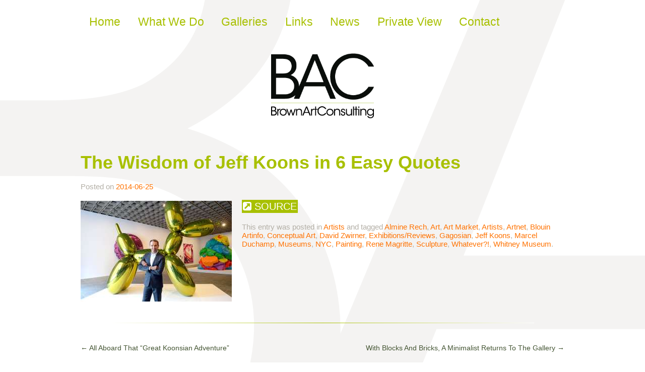

--- FILE ---
content_type: text/css
request_url: https://brownartconsulting.com/wp-content/themes/bac/style.css?1451973748
body_size: 4561
content:
/*
Theme Name: BAC Theme
Theme URI: http://www.richardgreenwood.ca
Author: Richard Greenwood
Author URI: http://www.richardgreenwood.ca
Description: BAC default theme based off Handcrafted WP Starter Kit
Version: 1
*/
@import url(http://fonts.googleapis.com/css?family=Questrial);

/* html5doctor.com Reset Stylesheet \\v1.6.1 \\ Last Updated: 2010-09-17 \\ http://richclarkdesign.com \\ @rich_clark */

article, aside, details, figcaption, figure,
footer, header, hgroup, menu, nav, section { display:block; }
nav ul { list-style:none; }
abbr[title], dfn[title] { border-bottom:1px dotted; cursor:help; }
/* tables still need cellspacing="0" in the markup */
table { border-collapse:collapse; border-spacing:0; }
hr { display:block; height:1px; border:0; background: url(images/hr.png) no-repeat top center;
  margin: 10px 0; padding:0; }
input, select { vertical-align:middle; }

/*
 *
 * Base Typography 
 *
 */
body { font-size: 20px;}
select, input, textarea, button { font:99% sans-serif; }
pre, code, kbd, samp { font-family: monospace, sans-serif; }

/*
 *
 * Base Styles 
 *
 */
body, select, input, textarea { 
  /* #444 looks better than black: twitter.com/H_FJ/statuses/11800719859 */ 
  color: #444; 
  font-family: 'Questrial', sans-serif; 
}
h1,h2,h3,h4,h5,h6 { color: #A8C000; margin: 0.5em 0; }
h1 { font-size: 180% }
h2 { font-size: 170% }
h3 { font-size: 160% }
h4 { font-size: 150% }
#page { text-align: center; }
#content { text-align: left; }

/* always force a scrollbar in non-IE */ 
html { overflow-y: scroll;
  background: url(images/watermark.png) no-repeat center center fixed;
  -webkit-background-size: cover;
  -moz-background-size: cover;
  -o-background-size: cover;
  background-size: cover;
}

/* Accessible focus treatment: people.opera.com/patrickl/experiments/keyboard/test */
a:hover, a:active { outline: none; }
a, a:active, a:visited { color: #445533; text-decoration: none; }
a.alt, a.alt:active, a.alt:visited { color: #EF4900; }
a:hover,a.alt:hover { color: #A8C000; }

h1.entry-title a, h1.entry-title a:active, h1.entry-title a:visited { color: #A8C000; text-decoration: none;  }
h1.entry-title a:hover { color: #445533; }

.entry-meta a, .entry-meta a:active, .entry-meta a:visited { color: #FF7200; }
.entry-meta a:hover { color: #A8C000; }

a.source, a.source:active, a.source:visited  { background: #A8C000; padding: 2px; color: white; text-transform: uppercase; }
a.source:hover {background: #FF7200;}

ol { list-style-type: decimal; }
/* Remove margins for navigation lists */
nav ul, nav li { margin: 0; } 
small { font-size: 85%; }
strong, th { font-weight: bold; }
td, td img { vertical-align: top; } 
sub { vertical-align: sub; font-size: smaller; }
sup { vertical-align: super; font-size: smaller; }
pre { 
  padding: 15px; 
  /* www.pathf.com/blogs/2008/05/formatting-quoted-code-in-blog-posts-css21-white-space-pre-wrap/ */
  white-space: pre; /* CSS2 */
  white-space: pre-wrap; /* CSS 2.1 */
  white-space: pre-line; /* CSS 3 (and 2.1 as well, actually) */
  word-wrap: break-word; /* IE */
}
textarea { overflow: auto; } /* thnx ivannikolic! www.sitepoint.com/blogs/2010/08/20/ie-remove-textarea-scrollbars/ */
.ie6 legend, .ie7 legend { margin-left: -7px; } /* thnx ivannikolic! */
/* align checkboxes, radios, text inputs with their label
   by: Thierry Koblentz tjkdesign.com/ez-css/css/base.css  */
input[type="radio"] { vertical-align: text-bottom; }
input[type="checkbox"] { vertical-align: bottom; }
.ie7 input[type="checkbox"] { vertical-align: baseline; }
.ie6 input { vertical-align: text-bottom; }
/* hand cursor on clickable input elements */
label, input[type=button], input[type=submit], button { cursor: pointer; }
/* webkit browsers add a 2px margin outside the chrome of form elements */  
button, input, select, textarea { margin: 0; }
/* colors for form validity */
input:valid, textarea:valid   {  }
input:invalid, textarea:invalid { 
      border-radius: 1px;
    -moz-box-shadow: 0px 0px 5px red; 
 -webkit-box-shadow: 0px 0px 5px red; 
         box-shadow: 0px 0px 5px red;
}
.no-boxshadow input:invalid, 
.no-boxshadow textarea:invalid { background-color: #f0dddd; }
/* These selection declarations have to be separate.
   No text-shadow: twitter.com/miketaylr/status/12228805301  */
::-moz-selection{ background: #A8C000; color:#fff; text-shadow: none; }
::selection { background:#A8C000; color:#fff; text-shadow: none; } 
/*  j.mp/webkit-tap-highlight-color */
a:link { -webkit-tap-highlight-color: #FF5E99; } 
/* make buttons play nice in IE:    
   www.viget.com/inspire/styling-the-button-element-in-internet-explorer/ */
button {width: auto; overflow: visible;}
/* bicubic resizing for non-native sized IMG: 
   code.flickr.com/blog/2008/11/12/on-ui-quality-the-little-things-client-side-image-resizing/ */
.ie7 img {-ms-interpolation-mode: bicubic;}
img { border: none; }

/*
 *
 * Nonsemantic Base Styles 
 *
 */
/* for image replacement */
.ir { display: block; text-indent: -999em; overflow: hidden; background-repeat: no-repeat; text-align: left; direction: ltr; }
/* Hide for both screenreaders and browsers
   css-discuss.incutio.com/wiki/Screenreader_Visibility */
.hidden { display: none; visibility: hidden; } 
/* Hide only visually, but have it available for screenreaders 
   www.webaim.org/techniques/css/invisiblecontent/  &  j.mp/visuallyhidden  */
.visuallyhidden { position: absolute !important;    
  clip: rect(1px 1px 1px 1px); /* IE6, IE7 */
  clip: rect(1px, 1px, 1px, 1px); }
/* Hide visually and from screenreaders, but maintain layout */
.invisible { visibility: hidden; }
/* >> The Magnificent CLEARFIX: Updated to prevent margin-collapsing on child elements << j.mp/bestclearfix */
.clearfix:before, .clearfix:after {
  content: "\0020"; display: block; height: 0; visibility: hidden;	
} 
.clearfix:after { clear: both; }
/* Fix clearfix: blueprintcss.lighthouseapp.com/projects/15318/tickets/5-extra-margin-padding-bottom-of-page */
.clearfix { zoom: 1; }
.hr { 
  background: url(images/hr.png) no-repeat top center;
  padding-top: 1em;
  margin-top: 1em;
}
.format-image-container { width: 100%; background-color: #DFDFDF; margin: 1em 0;}

.col-left { float: left; width: 49% }
.col-right { float: right; width: 49%; }
.eccentric { color: #A8C000; }

#content .collapseomatic { background-image: none; 
  padding: 0; margin: 2px 0;
} 
#content .colomat-hover { text-decoration: none; color: #000030; }
#content .collapseomatic:before { content: '+ '; }
#content .colomat-close { background-image: none;}
#content .colomat-close:before { content: '– ';}



/*
 *
 * Media queries for responsive design
 * These follow after primary styles so they will successfully override. 
 *
 */
@media all and (orientation:portrait) { 
  /* Style adjustments for portrait mode goes here */
}
@media all and (orientation:landscape) { 
  /* Style adjustments for landscape mode goes here */
}
/* Grade-A Mobile Browsers (Opera Mobile, iPhone Safari, Android Chrome)  
   Consider this: www.cloudfour.com/css-media-query-for-mobile-is-fools-gold/ */
@media screen and (max-device-width: 480px) {  
  /* Uncomment if you don't want iOS and WinMobile to mobile-optimize the text for you
     j.mp/textsizeadjust 
  html { -webkit-text-size-adjust:none; -ms-text-size-adjust:none; } */
}

/*
 *
 * Base Print Styles, inline to save the HTTP request
 *
 */
@media print {
  * { background: transparent !important; color: #444 !important; text-shadow: none !important; }
  a, a:visited { color: #444 !important; text-decoration: underline; }
  a:after { content: " (" attr(href) ")"; } 
  abbr:after { content: " (" attr(title) ")"; }
  .ir a:after { content: ""; }  /* Don't show links for images */
  pre, blockquote { border: 1px solid #999; page-break-inside: avoid; }
  thead { display: table-header-group; } /* css-discuss.incutio.com/wiki/Printing_Tables */ 
  tr, img { page-break-inside: avoid; }
  @page { margin: 0.5cm; }
  p, h2, h3 { orphans: 3; widows: 3; }
  h2, h3{ page-break-after: avoid; }
}

/*
 *
 * Structure
 *
 */
#page {
	display: block;
	width: 960px;
	margin: 0 auto;
}
#primary {
	float: left;
	margin: 0 -240px 0 0;
	width: 100%;
}
#content {
	margin: 0 280px 0 0;
}
#main .widget-area {
	float: right;
	overflow: hidden;
	width: 220px;
}
#colophon {
	clear: both;
	display: block;
	width: 100%;
	color: #B3AFA6;
}

.entry-header { clear: left; }

.page-id-25 #primary { margin: 0 -360px 0 0; }

/* Increase the size of the content area for templates without sidebars */
.full-width #content,
.image-attachment #content,
.error404 #content,
.blog #content {
	margin: 0;
}

/* Alignment */
.alignleft {
	display: inline;
	float: left;
}
.alignright {
	display: inline;
	float: right;
}
.aligncenter {
	clear: both;
	display: block;
	margin-left: auto;
	margin-right: auto;
}


/*
 *
 * Header
 *
 */
#site-title {
	font-size: 2em;
	font-weight: bold;
	margin: 1em 0;
}
.category .page-title,
.tag .page-title { color: #CCC;}
#branding #site-title img { width: 204px; height: auto;}

/*
 *
 * Menu
 *
 */
#access {
	display: block;
  width: 100%;
  margin: 1em 0; 
}
#access ul {
	list-style: none;
	margin: 0;
	padding-left: 0;
	overflow: auto;
}
#access li {
	float: left;
	position: relative;
}
#access a {
	display: block;
	line-height: 2em;
	padding: 0 .75em;
	text-decoration: none;
	color: #A8C000;
	font-size: 23px; 
}
#access ul ul {
	box-shadow: 0 3px 3px rgba(0,0,0,0.2);
	-moz-box-shadow: 0 3px 3px rgba(0,0,0,0.2);
	-webkit-box-shadow: 0 3px 3px rgba(0,0,0,0.2);
	display: none;
	float: left;
	position: absolute;
	top: 2em;
	left: 0;
	z-index: 99999;
}
#access ul ul ul {
	left: 100%;
	top: 0;
}
#access ul ul a {
	line-height: 1em;
	padding: .5em .5em .5em 1em;
	width: 10em;
	height: auto;
}
#access li:hover > a,
#access ul ul :hover > a {
	color: #030903;
}
#access ul ul a:hover {
}
#access ul li:hover > ul {
	display: block;
}
.menu-main-container { width: 960px; margin: 0 auto; }
#access .current-menu-item a, #access .current-page-ancestor a { color: #030903; }

/*
 *
 * Content
 *
 */
.page .entry-header { display: none; visibility: hidden; }
.page-id-85 .entry-header, .page-id-13 .entry-header { display: block; visibility: visible; }

.entry-meta { color: #B3AFA6; font-size: 75%; }

#content nav {
	display: block;
	overflow: hidden;
}
#content nav .nav-previous {
	float: left;
	width: 50%;
}
#content nav .nav-next {
	float: right;
	text-align: right;
	width: 50%;
}
#content #nav-above {
	display: none;
}
.paged #content #nav-above {
	display: block;
}
#nav-below {
	margin: 1em 0 0;
	font-size: 70%;
}

#nav-below.hr { margin-top: 3em; padding-top: 3em; }

.page-link {
	margin: 0 0 1em;
}

.page-id-2 #content { text-align: center; }
.page-id-25 #main { width: 720px; margin: 0 auto; }
.page-id-16 #main { width: 720px; margin: 0 auto; }

.page-id-11 li { list-style: none; padding: 0; }
.page-id-11 ul { padding: 0; }
.page-id-11 ul ul { padding: 0 20px; }

/*
 *
 * Images
 *
 */
/*
Resize images to fit the main content area.
- Applies only to images uploaded via WordPress by targeting size-* classes.
- Other images will be left alone. Use "size-auto" class to apply to other images.
*/
img.size-auto,
img.size-full,
img.size-large,
img.size-medium,
.attachment img,
.widget-area img {
	max-width: 100%; /* When images are too wide for containing element, force them to fit. */
	height: auto; /* Override height to match resized width for correct aspect ratio. */
}
img.alignleft {
	margin-right: 1em;
}
img.alignright {
	margin-left: 1em;
}
.wp-caption {
	padding: .5em;
	text-align: center;
}
.wp-caption img {
	margin: .25em;
}
.wp-caption .wp-caption-text {
	margin: .5em;
}

/* Forms - Class for labelling required form items */
.required {
	color: #cc0033;
}


/*
 *
 * Comments
 *
 */
article.comment {
	display: block;
}
#respond input[type=text] {
	float: left;
	margin: 0 1em 0 0;
	width: 60%;
}
#respond .comment-form-comment label {
	display: none;
}
#respond textarea {
	margin: 0 1em 1em 0;
	float: left;
	width: 80%;
}
#respond .form-allowed-tags {
	clear: both;
	width: 80%;
	font-size: 70%;
	color: #777;
}
#respond .form-allowed-tags code {
	display: block;
}


/*
 *
 * Footer
 *
 */
#colophon {
	padding: 1em 0 ;
}

#social #icon-instagram {
    background-image: url('images/instagram.png');
    top: 1px;
}
#social a {
    position: relative;
    line-height: 0;
    background-position: 0px 0px;
    background-repeat: no-repeat;
    display: inline-block;
    height: 20px;
    width: 20px;
}
#social * {
    vertical-align: middle;
    margin-left: 2px;
}
#social:hover { color: #A8C000; }